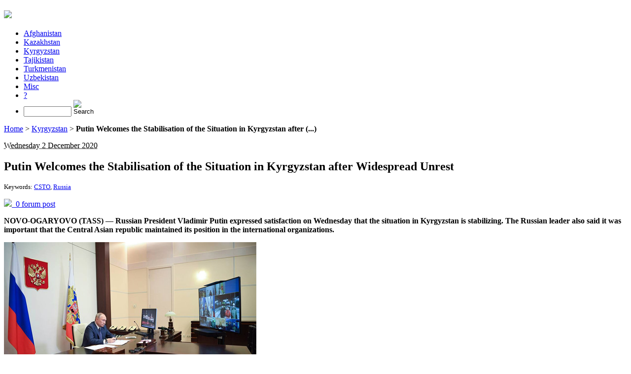

--- FILE ---
content_type: text/html; charset=utf-8
request_url: http://gca.satrapia.com/+putin-welcomes-the-stabilisation-of-the-situation-in-kyrgyzstan-after-widespread-unrest+
body_size: 6264
content:
<!DOCTYPE html PUBLIC "-//W3C//DTD XHTML 1.0 Transitional//EN" "http://www.w3.org/TR/xhtml1/DTD/xhtml1-transitional.dtd">
<!--[if lt IE 7 ]> <html dir="ltr" lang="en" xmlns="http://www.w3.org/1999/xhtml" xml:lang="en" class="ltr en no-js ie ie6"> <![endif]-->
<!--[if IE 7 ]> <html dir="ltr" lang="en" xmlns="http://www.w3.org/1999/xhtml" xml:lang="en" class="ltr en no-js ie ie7"> <![endif]-->
<!--[if IE 8 ]> <html dir="ltr" lang="en" xmlns="http://www.w3.org/1999/xhtml" xml:lang="en" class="ltr en no-js ie ie8"> <![endif]-->
<!--[if IE 9 ]> <html dir="ltr" lang="en" xmlns="http://www.w3.org/1999/xhtml" xml:lang="en" class="ltr en no-js ie ie9"> <![endif]-->
<!--[if (gt IE 9)|!(IE)]><!--> <html dir="ltr" lang="en" xmlns="http://www.w3.org/1999/xhtml" xml:lang="en" class="ltr en no-js"> <!--<![endif]-->
<head><script type='text/javascript'>/*<![CDATA[*/(function(H){H.className=H.className.replace(/\bno-js\b/,'js')})(document.documentElement);/*]]>*/</script>
<title>Putin Welcomes the Stabilisation of the Situation in (...)</title>
<meta name="description" content="NOVO-OGARYOVO (TASS) &#8212; Russian President Vladimir Putin expressed satisfaction on Wednesday that the situation in Kyrgyzstan is stabilizing." />
<link rel="canonical" href="http://gca.satrapia.com/+putin-welcomes-the-stabilisation-of-the-situation-in-kyrgyzstan-after-widespread-unrest+" />
<meta http-equiv="Content-Type" content="text/html; charset=utf-8" />
<meta name="viewport" content="width=device-width, initial-scale=1" />
<link rel="alternate" type="application/rss+xml" title="Subscribe to the whole site" href="spip.php?page=backend" />
<link rel="stylesheet" href="squelettes-dist/css/reset.css" type="text/css" />
<link rel="stylesheet" href="squelettes-dist/css/clear.css" type="text/css" />
<link rel="stylesheet" href="squelettes/css/font.css" type="text/css" />
<link rel="stylesheet" href="squelettes/css/links.css" type="text/css" />
<link rel="stylesheet" href="squelettes/css/typo.css" type="text/css" />
<link rel="stylesheet" href="squelettes-dist/css/media.css" type="text/css" />
<link rel="stylesheet" href="squelettes/css/form.css" type="text/css" />
<link rel="stylesheet" href="squelettes/css/layout.css" type="text/css" />
<link rel="stylesheet" href="squelettes/css/spip.css" type="text/css" />
<script type="text/javascript">/* <![CDATA[ */
var box_settings = {tt_img:true,sel_g:"#documents_portfolio a[type='image/jpeg'],#documents_portfolio a[type='image/png'],#documents_portfolio a[type='image/gif']",sel_c:".mediabox",trans:"elastic",speed:"200",ssSpeed:"2500",maxW:"90%",maxH:"90%",minW:"400px",minH:"",opa:"0.9",str_ssStart:"Slideshow",str_ssStop:"Stop",str_cur:"{current}/{total}",str_prev:"Previous",str_next:"Next",str_close:"Close",splash_url:""};
var box_settings_splash_width = "600px";
var box_settings_splash_height = "90%";
var box_settings_iframe = true;
/* ]]> */</script>
<!-- insert_head_css --><link rel="stylesheet" href="plugins-dist/mediabox/colorbox/black-striped/colorbox.css" type="text/css" media="all" /><link rel='stylesheet' type='text/css' media='all' href='plugins-dist/porte_plume/css/barre_outils.css?1516112720' />
<link rel='stylesheet' type='text/css' media='all' href='local/cache-css/cssdyn-css_barre_outils_icones_css-1d24c8da.css?1615731796' />
<link rel="stylesheet" type="text/css" href="plugins/auto/socialtags/v1.2.1/socialtags.css" media="all" />
<link rel="stylesheet" href="squelettes/css/theme.css" type="text/css" />
<script src="prive/javascript/jquery.js?1516112711" type="text/javascript"></script>
<script src="prive/javascript/jquery-migrate-3.0.1.js?1516112711" type="text/javascript"></script>
<script src="prive/javascript/jquery.form.js?1516112711" type="text/javascript"></script>
<script src="prive/javascript/jquery.autosave.js?1516112711" type="text/javascript"></script>
<script src="prive/javascript/jquery.placeholder-label.js?1516112711" type="text/javascript"></script>
<script src="prive/javascript/ajaxCallback.js?1516112711" type="text/javascript"></script>
<script src="prive/javascript/js.cookie.js?1516112711" type="text/javascript"></script>
<script src="prive/javascript/jquery.cookie.js?1516112711" type="text/javascript"></script>
<!-- insert_head -->
<script src="plugins-dist/mediabox/javascript/jquery.colorbox.js?1516112727" type="text/javascript"></script>
<script src="plugins-dist/mediabox/javascript/spip.mediabox.js?1516112727" type="text/javascript"></script><script type='text/javascript' src='plugins-dist/porte_plume/javascript/jquery.markitup_pour_spip.js?1516112721'></script>
<script type='text/javascript' src='plugins-dist/porte_plume/javascript/jquery.previsu_spip.js?1516112721'></script>
<script type='text/javascript' src='local/cache-js/jsdyn-javascript_porte_plume_start_js-f9bf9faa.js?1615731796'></script>
<script src='local/cache-js/jsdyn-socialtags_js-c66aeb3c.js?1615731796' type='text/javascript'></script>
<meta name="generator" content="SPIP 3.2.0 [23778]" />
<link rel="icon" type="image/x-icon" href="favicon.ico" />
<link rel="shortcut icon" type="image/x-icon" href="favicon.ico" />
<link rel="alternate" type="application/rss+xml" title="Latest short news" href="spip.php?page=backend-breves" />

<!--seo_insere--><meta name="copyright" content="Satrapia" />
<meta name="robots" content="INDEX, FOLLOW" />
<link rel="canonical" href="http://gca.satrapia.com/+putin-welcomes-the-stabilisation-of-the-situation-in-kyrgyzstan-after-widespread-unrest+" /></head>

<body class="pas_surlignable page_breve">
<div class="page">

	<div class="clearfix header">
	<h1 id="logo"><a rel="start home" href="http://gca.satrapia.com/" title="Home"><img src="squelettes/img/logo_header_002.png" /></a></h1>
	
</div>	<div class="nav clearfix" id="nav">
	<ul>
		
		<li><a href="-afghanistan-">Afghanistan</a></li>
		
		<li><a href="-kazakhstan-">Kazakhstan</a></li>
		
		<li class="on"><a href="-kyrgyzstan-">Kyrgyzstan</a></li>
		
		<li><a href="-tajikistan-">Tajikistan</a></li>
		
		<li><a href="-turkmenistan-">Turkmenistan</a></li>
		
		<li><a href="-uzbekistan-">Uzbekistan</a></li>
		
		<li><a href="-misc-">Misc</a></li>
		
		<li><a href="-about-us-">?</a></li>
		
		<li><div class="formulaire_spip formulaire_recherche " id="formulaire_recherche">
<form action="spip.php?page=recherche" method="get">
	<input name="page" value="recherche" type="hidden"
/>
	
	<!-- <label for="recherche">Search:</label> -->
	<input type="search" class="search text" size="10" name="recherche" id="recherche" accesskey="4" autocapitalize="off" autocorrect="off" />
	<input type="image" src="/squelettes/icon/bg_searchButton.gif" width="20" height="20" alt="Search" title="Search" />
</form>
</div>
</li>
	</ul>
</div>	
	<div class="main">
		
		<div class="wrapper">
		<div class="content" id="content">
			<p class="arbo"><a href="http://gca.satrapia.com/" >Home</a> &gt; <a href="-kyrgyzstan-">Kyrgyzstan</a> &gt; <strong class="on">Putin Welcomes the Stabilisation of the Situation in Kyrgyzstan after&nbsp;(...)</strong></p>
	
			<article>
				<div class="cartouche">
					<p class="info-publi"><abbr class="published" title="2020-12-02T21:30:00Z">Wednesday 2 December 2020</abbr></p>
					<h1 class="">Putin Welcomes the Stabilisation of the Situation in Kyrgyzstan after Widespread Unrest</h1>
					
					<p><small>Keywords: <a href="+-csto-+" rel="tag">CSTO</a>, <a href="+-russia-+" rel="tag">Russia</a></small></p>
					
						<p><a href="#forum"><img src="squelettes/img/icon_forum_16x16.png" />&nbsp;&nbsp;0 forum post</a></p>
					
					<p id="socialtags"></p>
				</div>
			
				<div class="texte"><p><strong>NOVO-OGARYOVO (TASS) &mdash;  Russian President Vladimir Putin expressed satisfaction on Wednesday that the situation in Kyrgyzstan is stabilizing. The Russian leader also said it was important that the Central Asian republic maintained its position in the international organizations.</strong></p>
<dl class='spip_document_1616 spip_documents spip_documents_center'>
<dt><img src='IMG/jpg/putin_csto_2nov2020.jpg' width='512' height='326' alt='' /></dt>
<dd class='spip_doc_descriptif' style='width:350px;'>(© <i>Alexei Nikolsky</i> / <i>Russian Presidential Press and Information Office</i> / <i>TASS</i>)
</dd>
</dl>
<p>At the CSTO Collective Security Council’s session, Putin said:</p>
<blockquote class="spip">
<p>I will probably express a common opinion if I say that we have always watched with alarm what was happening in Kyrgyzstan’s domestic political life. I want to express satisfaction that the situation is stabilizing.</p>
<p>[…]
We are also carefully watching your position on whether Kyrgyzstan meets its commitment in the framework of international treaties. We are satisfied to say that Kyrgyzstan is not changing its positions as part of the Eurasian Economic Union (EAEU) and the CSTO. This is of great importance, including for Kyrgyzstan’s stability.</p>
</blockquote>
<p>Following the parliamentary elections on October 4, representatives of parties which failed to secure seats in parliament staged mass riots in the capital Bishkek. The Central Election Commission declared the election results null and void and scheduled new election for December 20. Parliament speaker and prime minister resigned. Sadyr Japarov, liberated by the protesters from the detention, was elected new prime minister. He also took over presidential powers when President Sooronbay Jeenbekov resigned on October 15. New presidential election in Kyrgyzstan is scheduled for January 10, 2021.</p></div>
				
				
			</article>
			
			
			<hr />
<a href="#forum" name="forum" id="forum"></a>			<h2>Any message or comments?</h2>
			<div class="formulaire_spip formulaire_forum ajax" id="formulaire_forum">






 





<form action="/+putin-welcomes-the-stabilisation-of-the-situation-in-kyrgyzstan-after-widespread-unrest+#formulaire_forum" method="post" enctype='multipart/form-data'><div>
	<div><input name='formulaire_action' type='hidden'
		value='forum' /><input name='formulaire_action_args' type='hidden'
		value='v7SKfz7fBVl5wZsvj6u1c0endjQZsTCg+TY0DqgkGN27WmoGb/Pi708HZ73j846lidVupTA+VKcydyWp/3b0NybmkHUZYS1Zaj0wSWOOnglJcdOXwSKpmUssnUK5qDM=' /><input type='hidden' name='id_breve' value='2949' /><input type='hidden' name='id_objet' value='2949' /><input type='hidden' name='objet' value='breve' /><input type='hidden' name='id_forum' value='' /><input type='hidden' name='arg' value='' /><input type='hidden' name='hash' value='' /><input type='hidden' name='verif_' value='ok' /><input type='hidden' name='autosave' class='autosaveactive' value='forum_bc631974150ea0bdde73febe12e37680' /><script type="text/javascript">/*<![CDATA[*/if (window.jQuery) jQuery(function(){
		  $("input.autosaveactive").closest("form:not(.autosaveon)").autosave({url:"http://gca.satrapia.com/"}).addClass("autosaveon");
			});/*]]>*/</script><input type='hidden' name='_jeton' value='a40aa193ff74154919d53786852cb3c2f391c1f0' /></div>
	<input type="hidden" name="id_forum" value="0" />
	<fieldset class="moderation_info info">
		<legend>pre-moderation</legend>
		<p class="explication"> This forum is moderated before publication: your contribution will only appear after being validated by an administrator.</p>
	</fieldset>

	<fieldset class="qui saisie_qui">
<legend>Who are you?</legend>

 
	<div class="editer-groupe">
		<div class='editer saisie_session_nom'>
			<label for="session_nom">Your name</label>
			<input type="text" class="text" name="session_nom" id="session_nom" value="" size="40" autocapitalize="off" autocorrect="off" />
			
		</div>
		<div class='editer saisie_session_email'>
			<label for="session_email">Your email address</label>
			<input type="email" class="text email" name="session_email" id="session_email" value="" size="40" autocapitalize="off" autocorrect="off" />
		</div>
	</div>

</fieldset>
	<fieldset>
	<legend>Your post</legend>
	 
		<input type="hidden" name="titre" id="titre" value="Putin Welcomes the Stabilisation of the Situation in Kyrgyzstan after Widespread Unrest" />
	<div class="editer-groupe">
	



<div class='editer saisie_texte obligatoire'>
		<label for='texte'>Text of your message (Required)</label>
		
		<p class='explication'>To create paragraphs, just leave blank lines.</p>
		<textarea name="texte" id="texte" rows="10" cols="60"></textarea>
	</div>

	</div></fieldset>
  
  



	
	 
	<p style="display: none;">
		<label for="nobot_forum">Please leave this field empty:</label>
		<input type="text" class="text" name="nobot" id="nobot_forum" value="" size="10" />
	</p>
	
	<p class="boutons"><input type="submit" class="submit" name="previsualiser_message" value="Preview" /></p>
</div>
<div class="editer saisie_session_email" style="display: none;">
	<label for="give_me_your_email">Please leave this field empty:</label>
	<input type="text" class="text email" name="email_nobot" id="give_me_your_email" value="" size="10" />
</div></form>


</div>
	
		</div><!--.content-->
		</div><!--.wrapper-->
	
		<div class="aside">
			<aside>
					
				
				
				<div class="menu menu_breves">
					<h2>Other short news</h2>
					<ul>
						
						<li><small>11 June 2021 &ndash; </small><a href="+kyrgyz-intel-services-consider-cooperation-with-kaspersky-lab+">Kyrgyz Intel Services Consider Cooperation with Kaspersky Lab</a></li>
						
						<li><small>8 June 2021 &ndash; </small><a href="+imf-concludes-2021-consultation-with-the-kyrgyz-republic+">IMF Concludes 2021 Consultation with the Kyrgyz Republic</a></li>
						
						<li><small>4 June 2021 &ndash; </small><a href="+bishkek-accuses-dushanbe-of-violating-border-agreements+">Bishkek Accuses Dushanbe of Violating Border Agreements</a></li>
						
						<li><small>3 June 2021 &ndash; </small><a href="+kyrgyzstan-pleads-with-the-eu-to-invest-in-batken+">Kyrgyzstan Pleads with the EU to Invest in Batken</a></li>
						
						<li><small>13 May 2021 &ndash; </small><a href="+kyrgyzstan-could-increase-control-over-kumtor+">Kyrgyzstan Could Increase Control over Kumtor</a></li>
						
						<li><small>12 May 2021 &ndash; </small><a href="+kyrgyzstan-economy-to-rebound-in-2021-22+">Kyrgyzstan Economy to Rebound in 2021-22</a></li>
						
						<li><small>10 May 2021 &ndash; </small><a href="+putin-supports-bishkek-dushanbe-agreements+">Putin Supports Bishkek-Dushanbe Agreements</a></li>
						
						<li><small>9 May 2021 &ndash; </small><a href="+kyrgyz-court-fines-centerra-gold-3-1-bln+">Kyrgyz Court Fines Centerra Gold $3.1&#x202F;bln</a></li>
						
						<li><small>1 May 2021 &ndash; </small><a href="+kyrgyzstan-and-tajikistan-agree-on-full-ceasefire-on-the-border+">Kyrgyzstan and Tajikistan Agree on Full Ceasefire on the Border</a></li>
						
						<li><small>30 April 2021 &ndash; </small><a href="+what-sparked-the-tajik-kyrgyz-conflict+">What Sparked the Tajik-Kyrgyz Conflict</a></li>
						
						<li><small>30 April 2021 &ndash; </small><a href="+kyrgyzstan-evacuates-over-2-500-from-zone-of-clashes-with-tajikistan+">Kyrgyzstan Evacuates over 2,500 from Zone of Clashes with Tajikistan</a></li>
						
						<li><small>29 April 2021 &ndash; </small><a href="+bishkek-rally-to-end-to-border-clashes-with-tajikistan+">Bishkek Rally to End to Border Clashes with Tajikistan</a></li>
						
						<li><small>29 April 2021 &ndash; </small><a href="+aggravated-situation-on-kyrgyz-tajik-border+">Aggravated SItuation on Kyrgyz-Tajik Border</a></li>
						
						<li><small>26 April 2021 &ndash; </small><a href="+kyrgyzstan-largest-russian-gasoline-importer-in-eaeu-in-march+">Kyrgyzstan Largest Russian Gasoline Importer in EAEU in March</a></li>
						
						<li><small>13 April 2021 &ndash; </small><a href="+west-unhappy-with-changes-to-kyrgyz-constitution+">West Unhappy with Changes to Kyrgyz Constitution</a></li>
						
						<li><small>9 April 2021 &ndash; </small><a href="+new-general-director-fot-kyrgyz-railways+">New General Director fot Kyrgyz Railways</a></li>
						
						<li><small>27 March 2021 &ndash; </small><a href="+kyrgyz-pm-received-by-mirziyoyev-of-uzbekistan+">Kyrgyz PM Received by Mirziyoyev of Uzbekistan</a></li>
						
						<li><small>16 March 2021 &ndash; </small><a href="+at-least-79-isis-related-children-repatriated-to-kyrgyzstan+">At Least 79 ISIS-Related Children Repatriated to Kyrgyzstan</a></li>
						
						<li><small>16 March 2021 &ndash; </small><a href="+uzbek-kyrgyz-development-fund+">Uzbek-Kyrgyz Development Fund</a></li>
						
						<li><small>11 March 2021 &ndash; </small><a href="+adb-new-country-director-for-kyrgyzstan+">ADB New Country Director for Kyrgyzstan</a></li>
						
						<li><small>8 March 2021 &ndash; </small><a href="+kumtor-employees-address-open-letter-to-japarov+">Kumtor Employees Address Open Letter to Japarov</a></li>
						
						<li><small>26 February 2021 &ndash; </small><a href="+russia-to-ship-strike-drones-s-300-to-kyrgyzstan+">Russia to Ship Strike Drones, S-300 to Kyrgyzstan</a></li>
						
						<li><small>24 February 2021 &ndash; </small><a href="+over-10-inflation-in-kyrgyzstan+">Over 10% Inflation in Kyrgyzstan</a></li>
						
						<li><small>24 February 2021 &ndash; </small><a href="+the-internet-recruiter-of-the-hizb-ut-tahrir-detained-in-bishkek+">The Internet Recruiter of the Hizb ut-Tahrir Detained in Bishkek</a></li>
						
						<li><small>22 February 2021 &ndash; </small><a href="+kyrgyzstan-resolves-issue-on-its-blacklisted-medical-schools-by-pakistan+">Kyrgyzstan Resolves Issue on its Blacklisted Medical Schools by Pakistan</a></li>
						
						<li><small>20 February 2021 &ndash; </small><a href="+new-kyrgyz-president-to-meet-putin+">New Kyrgyz President to Meet Putin</a></li>
						
						<li><small>11 February 2021 &ndash; </small><a href="+mufti-toktomushev-detained-in-bishkek+">Mufti Toktomushev Detained in Bishkek</a></li>
						
						<li><small>10 February 2021 &ndash; </small><a href="+mufti-of-kyrgyzstan-maksatbek-toktomushev-resigns+">Mufti of Kyrgyzstan Maksatbek Toktomushev Resigns</a></li>
						
						<li><small>5 February 2021 &ndash; </small><a href="+sabirov-as-advisor-to-president-of-kyrgyzstan+">Sabirov as Advisor to President of Kyrgyzstan</a></li>
						
						<li><small>4 February 2021 &ndash; </small><a href="+japarov-appoints-the-members-of-his-minister-cabinet+">Japarov Appoints the Members of his Minister Cabinet</a></li>
						
					</ul>
				</div>
				
	
		</div><!--.aside-->
	</div><!--.main-->

	<div class="footer clearfix">
	<p class="colophon">
		<small>&copy; 2011-2026 <a href="http://www.satrapia.com" rel="editor" style="color: inherit;">Satrapia</a></small>
		<br /><a rel="contents" href="spip.php?page=plan">Site Map</a>
		  | <a href="spip.php?page=login&amp;url=%2Bputin-welcomes-the-stabilisation-of-the-situation-in-kyrgyzstan-after-widespread-unrest%2B" rel="nofollow" class='login_modal'>Log in</a> | 
		<a rel="nofollow" href="spip.php?page=contact">Contact</a> |
		<a href="spip.php?page=backend" rel="alternate" title="Subscribe to the whole site">RSS&nbsp;2.0</a>
	</p>
	<small class="generator"><a href="http://www.spip.net/" rel="generator" title="Site powered by SPIP" class="spip_out"><img src="spip_small.png" alt="SPIP" /></a></small>
</div>
</div><!--.page-->
<script type='text/javascript' src='plugins/cookiechoices_3_0/js/cookiechoices.js'></script>
<script type='text/javascript' src='local/cache-js/jsdyn-cookiechoices_call_js-119a2301.js?1615731796'></script>
</body>
</html>

